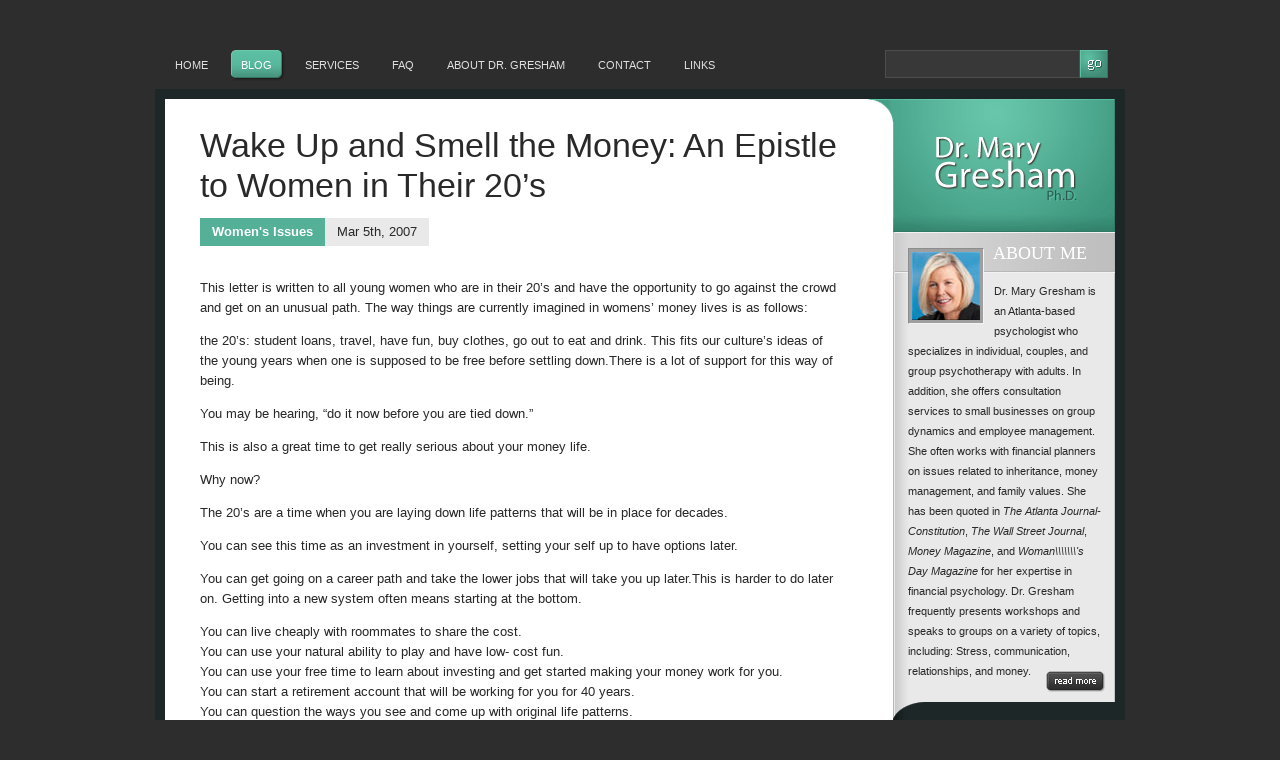

--- FILE ---
content_type: text/html; charset=UTF-8
request_url: https://doctorgresham.com/wake-up-and-smell-the-money-an-epistle-to-women-in-their-20s/
body_size: 9797
content:
<!DOCTYPE html PUBLIC "-//W3C//DTD XHTML 1.0 Transitional//EN" "http://www.w3.org/TR/xhtml1/DTD/xhtml1-transitional.dtd">

<html xmlns="http://www.w3.org/1999/xhtml">

<head profile="http://gmpg.org/xfn/11">
<meta name="google-site-verification" content="SokH6I7_ZjK9N_F-mmNgUaztb8bHsjpUFBBBcmVESME" />
<meta http-equiv="Content-Type" content="text/html; charset=UTF-8" />

<title>
  Wake Up and Smell the Money: An Epistle to Women in Their 20&#8217;s - Atlanta Psychologist</title>

<meta name="generator" content="WordPress 6.9" />
<meta name='robots' content='max-image-preview:large' />
<link rel="alternate" type="application/rss+xml" title="Atlanta Psychologist &raquo; Wake Up and Smell the Money: An Epistle to Women in Their 20&#8217;s Comments Feed" href="https://doctorgresham.com/wake-up-and-smell-the-money-an-epistle-to-women-in-their-20s/feed/" />
<link rel="alternate" title="oEmbed (JSON)" type="application/json+oembed" href="https://doctorgresham.com/wp-json/oembed/1.0/embed?url=https%3A%2F%2Fdoctorgresham.com%2Fwake-up-and-smell-the-money-an-epistle-to-women-in-their-20s%2F" />
<link rel="alternate" title="oEmbed (XML)" type="text/xml+oembed" href="https://doctorgresham.com/wp-json/oembed/1.0/embed?url=https%3A%2F%2Fdoctorgresham.com%2Fwake-up-and-smell-the-money-an-epistle-to-women-in-their-20s%2F&#038;format=xml" />
<style id='wp-img-auto-sizes-contain-inline-css' type='text/css'>
img:is([sizes=auto i],[sizes^="auto," i]){contain-intrinsic-size:3000px 1500px}
/*# sourceURL=wp-img-auto-sizes-contain-inline-css */
</style>
<style id='wp-emoji-styles-inline-css' type='text/css'>

	img.wp-smiley, img.emoji {
		display: inline !important;
		border: none !important;
		box-shadow: none !important;
		height: 1em !important;
		width: 1em !important;
		margin: 0 0.07em !important;
		vertical-align: -0.1em !important;
		background: none !important;
		padding: 0 !important;
	}
/*# sourceURL=wp-emoji-styles-inline-css */
</style>
<style id='wp-block-library-inline-css' type='text/css'>
:root{--wp-block-synced-color:#7a00df;--wp-block-synced-color--rgb:122,0,223;--wp-bound-block-color:var(--wp-block-synced-color);--wp-editor-canvas-background:#ddd;--wp-admin-theme-color:#007cba;--wp-admin-theme-color--rgb:0,124,186;--wp-admin-theme-color-darker-10:#006ba1;--wp-admin-theme-color-darker-10--rgb:0,107,160.5;--wp-admin-theme-color-darker-20:#005a87;--wp-admin-theme-color-darker-20--rgb:0,90,135;--wp-admin-border-width-focus:2px}@media (min-resolution:192dpi){:root{--wp-admin-border-width-focus:1.5px}}.wp-element-button{cursor:pointer}:root .has-very-light-gray-background-color{background-color:#eee}:root .has-very-dark-gray-background-color{background-color:#313131}:root .has-very-light-gray-color{color:#eee}:root .has-very-dark-gray-color{color:#313131}:root .has-vivid-green-cyan-to-vivid-cyan-blue-gradient-background{background:linear-gradient(135deg,#00d084,#0693e3)}:root .has-purple-crush-gradient-background{background:linear-gradient(135deg,#34e2e4,#4721fb 50%,#ab1dfe)}:root .has-hazy-dawn-gradient-background{background:linear-gradient(135deg,#faaca8,#dad0ec)}:root .has-subdued-olive-gradient-background{background:linear-gradient(135deg,#fafae1,#67a671)}:root .has-atomic-cream-gradient-background{background:linear-gradient(135deg,#fdd79a,#004a59)}:root .has-nightshade-gradient-background{background:linear-gradient(135deg,#330968,#31cdcf)}:root .has-midnight-gradient-background{background:linear-gradient(135deg,#020381,#2874fc)}:root{--wp--preset--font-size--normal:16px;--wp--preset--font-size--huge:42px}.has-regular-font-size{font-size:1em}.has-larger-font-size{font-size:2.625em}.has-normal-font-size{font-size:var(--wp--preset--font-size--normal)}.has-huge-font-size{font-size:var(--wp--preset--font-size--huge)}.has-text-align-center{text-align:center}.has-text-align-left{text-align:left}.has-text-align-right{text-align:right}.has-fit-text{white-space:nowrap!important}#end-resizable-editor-section{display:none}.aligncenter{clear:both}.items-justified-left{justify-content:flex-start}.items-justified-center{justify-content:center}.items-justified-right{justify-content:flex-end}.items-justified-space-between{justify-content:space-between}.screen-reader-text{border:0;clip-path:inset(50%);height:1px;margin:-1px;overflow:hidden;padding:0;position:absolute;width:1px;word-wrap:normal!important}.screen-reader-text:focus{background-color:#ddd;clip-path:none;color:#444;display:block;font-size:1em;height:auto;left:5px;line-height:normal;padding:15px 23px 14px;text-decoration:none;top:5px;width:auto;z-index:100000}html :where(.has-border-color){border-style:solid}html :where([style*=border-top-color]){border-top-style:solid}html :where([style*=border-right-color]){border-right-style:solid}html :where([style*=border-bottom-color]){border-bottom-style:solid}html :where([style*=border-left-color]){border-left-style:solid}html :where([style*=border-width]){border-style:solid}html :where([style*=border-top-width]){border-top-style:solid}html :where([style*=border-right-width]){border-right-style:solid}html :where([style*=border-bottom-width]){border-bottom-style:solid}html :where([style*=border-left-width]){border-left-style:solid}html :where(img[class*=wp-image-]){height:auto;max-width:100%}:where(figure){margin:0 0 1em}html :where(.is-position-sticky){--wp-admin--admin-bar--position-offset:var(--wp-admin--admin-bar--height,0px)}@media screen and (max-width:600px){html :where(.is-position-sticky){--wp-admin--admin-bar--position-offset:0px}}

/*# sourceURL=wp-block-library-inline-css */
</style><style id='global-styles-inline-css' type='text/css'>
:root{--wp--preset--aspect-ratio--square: 1;--wp--preset--aspect-ratio--4-3: 4/3;--wp--preset--aspect-ratio--3-4: 3/4;--wp--preset--aspect-ratio--3-2: 3/2;--wp--preset--aspect-ratio--2-3: 2/3;--wp--preset--aspect-ratio--16-9: 16/9;--wp--preset--aspect-ratio--9-16: 9/16;--wp--preset--color--black: #000000;--wp--preset--color--cyan-bluish-gray: #abb8c3;--wp--preset--color--white: #ffffff;--wp--preset--color--pale-pink: #f78da7;--wp--preset--color--vivid-red: #cf2e2e;--wp--preset--color--luminous-vivid-orange: #ff6900;--wp--preset--color--luminous-vivid-amber: #fcb900;--wp--preset--color--light-green-cyan: #7bdcb5;--wp--preset--color--vivid-green-cyan: #00d084;--wp--preset--color--pale-cyan-blue: #8ed1fc;--wp--preset--color--vivid-cyan-blue: #0693e3;--wp--preset--color--vivid-purple: #9b51e0;--wp--preset--gradient--vivid-cyan-blue-to-vivid-purple: linear-gradient(135deg,rgb(6,147,227) 0%,rgb(155,81,224) 100%);--wp--preset--gradient--light-green-cyan-to-vivid-green-cyan: linear-gradient(135deg,rgb(122,220,180) 0%,rgb(0,208,130) 100%);--wp--preset--gradient--luminous-vivid-amber-to-luminous-vivid-orange: linear-gradient(135deg,rgb(252,185,0) 0%,rgb(255,105,0) 100%);--wp--preset--gradient--luminous-vivid-orange-to-vivid-red: linear-gradient(135deg,rgb(255,105,0) 0%,rgb(207,46,46) 100%);--wp--preset--gradient--very-light-gray-to-cyan-bluish-gray: linear-gradient(135deg,rgb(238,238,238) 0%,rgb(169,184,195) 100%);--wp--preset--gradient--cool-to-warm-spectrum: linear-gradient(135deg,rgb(74,234,220) 0%,rgb(151,120,209) 20%,rgb(207,42,186) 40%,rgb(238,44,130) 60%,rgb(251,105,98) 80%,rgb(254,248,76) 100%);--wp--preset--gradient--blush-light-purple: linear-gradient(135deg,rgb(255,206,236) 0%,rgb(152,150,240) 100%);--wp--preset--gradient--blush-bordeaux: linear-gradient(135deg,rgb(254,205,165) 0%,rgb(254,45,45) 50%,rgb(107,0,62) 100%);--wp--preset--gradient--luminous-dusk: linear-gradient(135deg,rgb(255,203,112) 0%,rgb(199,81,192) 50%,rgb(65,88,208) 100%);--wp--preset--gradient--pale-ocean: linear-gradient(135deg,rgb(255,245,203) 0%,rgb(182,227,212) 50%,rgb(51,167,181) 100%);--wp--preset--gradient--electric-grass: linear-gradient(135deg,rgb(202,248,128) 0%,rgb(113,206,126) 100%);--wp--preset--gradient--midnight: linear-gradient(135deg,rgb(2,3,129) 0%,rgb(40,116,252) 100%);--wp--preset--font-size--small: 13px;--wp--preset--font-size--medium: 20px;--wp--preset--font-size--large: 36px;--wp--preset--font-size--x-large: 42px;--wp--preset--spacing--20: 0.44rem;--wp--preset--spacing--30: 0.67rem;--wp--preset--spacing--40: 1rem;--wp--preset--spacing--50: 1.5rem;--wp--preset--spacing--60: 2.25rem;--wp--preset--spacing--70: 3.38rem;--wp--preset--spacing--80: 5.06rem;--wp--preset--shadow--natural: 6px 6px 9px rgba(0, 0, 0, 0.2);--wp--preset--shadow--deep: 12px 12px 50px rgba(0, 0, 0, 0.4);--wp--preset--shadow--sharp: 6px 6px 0px rgba(0, 0, 0, 0.2);--wp--preset--shadow--outlined: 6px 6px 0px -3px rgb(255, 255, 255), 6px 6px rgb(0, 0, 0);--wp--preset--shadow--crisp: 6px 6px 0px rgb(0, 0, 0);}:where(.is-layout-flex){gap: 0.5em;}:where(.is-layout-grid){gap: 0.5em;}body .is-layout-flex{display: flex;}.is-layout-flex{flex-wrap: wrap;align-items: center;}.is-layout-flex > :is(*, div){margin: 0;}body .is-layout-grid{display: grid;}.is-layout-grid > :is(*, div){margin: 0;}:where(.wp-block-columns.is-layout-flex){gap: 2em;}:where(.wp-block-columns.is-layout-grid){gap: 2em;}:where(.wp-block-post-template.is-layout-flex){gap: 1.25em;}:where(.wp-block-post-template.is-layout-grid){gap: 1.25em;}.has-black-color{color: var(--wp--preset--color--black) !important;}.has-cyan-bluish-gray-color{color: var(--wp--preset--color--cyan-bluish-gray) !important;}.has-white-color{color: var(--wp--preset--color--white) !important;}.has-pale-pink-color{color: var(--wp--preset--color--pale-pink) !important;}.has-vivid-red-color{color: var(--wp--preset--color--vivid-red) !important;}.has-luminous-vivid-orange-color{color: var(--wp--preset--color--luminous-vivid-orange) !important;}.has-luminous-vivid-amber-color{color: var(--wp--preset--color--luminous-vivid-amber) !important;}.has-light-green-cyan-color{color: var(--wp--preset--color--light-green-cyan) !important;}.has-vivid-green-cyan-color{color: var(--wp--preset--color--vivid-green-cyan) !important;}.has-pale-cyan-blue-color{color: var(--wp--preset--color--pale-cyan-blue) !important;}.has-vivid-cyan-blue-color{color: var(--wp--preset--color--vivid-cyan-blue) !important;}.has-vivid-purple-color{color: var(--wp--preset--color--vivid-purple) !important;}.has-black-background-color{background-color: var(--wp--preset--color--black) !important;}.has-cyan-bluish-gray-background-color{background-color: var(--wp--preset--color--cyan-bluish-gray) !important;}.has-white-background-color{background-color: var(--wp--preset--color--white) !important;}.has-pale-pink-background-color{background-color: var(--wp--preset--color--pale-pink) !important;}.has-vivid-red-background-color{background-color: var(--wp--preset--color--vivid-red) !important;}.has-luminous-vivid-orange-background-color{background-color: var(--wp--preset--color--luminous-vivid-orange) !important;}.has-luminous-vivid-amber-background-color{background-color: var(--wp--preset--color--luminous-vivid-amber) !important;}.has-light-green-cyan-background-color{background-color: var(--wp--preset--color--light-green-cyan) !important;}.has-vivid-green-cyan-background-color{background-color: var(--wp--preset--color--vivid-green-cyan) !important;}.has-pale-cyan-blue-background-color{background-color: var(--wp--preset--color--pale-cyan-blue) !important;}.has-vivid-cyan-blue-background-color{background-color: var(--wp--preset--color--vivid-cyan-blue) !important;}.has-vivid-purple-background-color{background-color: var(--wp--preset--color--vivid-purple) !important;}.has-black-border-color{border-color: var(--wp--preset--color--black) !important;}.has-cyan-bluish-gray-border-color{border-color: var(--wp--preset--color--cyan-bluish-gray) !important;}.has-white-border-color{border-color: var(--wp--preset--color--white) !important;}.has-pale-pink-border-color{border-color: var(--wp--preset--color--pale-pink) !important;}.has-vivid-red-border-color{border-color: var(--wp--preset--color--vivid-red) !important;}.has-luminous-vivid-orange-border-color{border-color: var(--wp--preset--color--luminous-vivid-orange) !important;}.has-luminous-vivid-amber-border-color{border-color: var(--wp--preset--color--luminous-vivid-amber) !important;}.has-light-green-cyan-border-color{border-color: var(--wp--preset--color--light-green-cyan) !important;}.has-vivid-green-cyan-border-color{border-color: var(--wp--preset--color--vivid-green-cyan) !important;}.has-pale-cyan-blue-border-color{border-color: var(--wp--preset--color--pale-cyan-blue) !important;}.has-vivid-cyan-blue-border-color{border-color: var(--wp--preset--color--vivid-cyan-blue) !important;}.has-vivid-purple-border-color{border-color: var(--wp--preset--color--vivid-purple) !important;}.has-vivid-cyan-blue-to-vivid-purple-gradient-background{background: var(--wp--preset--gradient--vivid-cyan-blue-to-vivid-purple) !important;}.has-light-green-cyan-to-vivid-green-cyan-gradient-background{background: var(--wp--preset--gradient--light-green-cyan-to-vivid-green-cyan) !important;}.has-luminous-vivid-amber-to-luminous-vivid-orange-gradient-background{background: var(--wp--preset--gradient--luminous-vivid-amber-to-luminous-vivid-orange) !important;}.has-luminous-vivid-orange-to-vivid-red-gradient-background{background: var(--wp--preset--gradient--luminous-vivid-orange-to-vivid-red) !important;}.has-very-light-gray-to-cyan-bluish-gray-gradient-background{background: var(--wp--preset--gradient--very-light-gray-to-cyan-bluish-gray) !important;}.has-cool-to-warm-spectrum-gradient-background{background: var(--wp--preset--gradient--cool-to-warm-spectrum) !important;}.has-blush-light-purple-gradient-background{background: var(--wp--preset--gradient--blush-light-purple) !important;}.has-blush-bordeaux-gradient-background{background: var(--wp--preset--gradient--blush-bordeaux) !important;}.has-luminous-dusk-gradient-background{background: var(--wp--preset--gradient--luminous-dusk) !important;}.has-pale-ocean-gradient-background{background: var(--wp--preset--gradient--pale-ocean) !important;}.has-electric-grass-gradient-background{background: var(--wp--preset--gradient--electric-grass) !important;}.has-midnight-gradient-background{background: var(--wp--preset--gradient--midnight) !important;}.has-small-font-size{font-size: var(--wp--preset--font-size--small) !important;}.has-medium-font-size{font-size: var(--wp--preset--font-size--medium) !important;}.has-large-font-size{font-size: var(--wp--preset--font-size--large) !important;}.has-x-large-font-size{font-size: var(--wp--preset--font-size--x-large) !important;}
/*# sourceURL=global-styles-inline-css */
</style>

<style id='classic-theme-styles-inline-css' type='text/css'>
/*! This file is auto-generated */
.wp-block-button__link{color:#fff;background-color:#32373c;border-radius:9999px;box-shadow:none;text-decoration:none;padding:calc(.667em + 2px) calc(1.333em + 2px);font-size:1.125em}.wp-block-file__button{background:#32373c;color:#fff;text-decoration:none}
/*# sourceURL=/wp-includes/css/classic-themes.min.css */
</style>
<link rel='stylesheet' id='wp-pagenavi-css' href='https://doctorgresham.com/wp-content/themes/basic/pagenavi-css.css?ver=2.70' type='text/css' media='all' />
<script type="text/javascript" src="https://doctorgresham.com/wp-includes/js/jquery/jquery.min.js?ver=3.7.1" id="jquery-core-js"></script>
<script type="text/javascript" src="https://doctorgresham.com/wp-includes/js/jquery/jquery-migrate.min.js?ver=3.4.1" id="jquery-migrate-js"></script>
<script type="text/javascript" src="https://doctorgresham.com/wp-content/plugins/google-analyticator/external-tracking.min.js?ver=6.5.7" id="ga-external-tracking-js"></script>
<link rel="https://api.w.org/" href="https://doctorgresham.com/wp-json/" /><link rel="alternate" title="JSON" type="application/json" href="https://doctorgresham.com/wp-json/wp/v2/posts/91" /><link rel="EditURI" type="application/rsd+xml" title="RSD" href="https://doctorgresham.com/xmlrpc.php?rsd" />
<meta name="generator" content="WordPress 6.9" />
<link rel="canonical" href="https://doctorgresham.com/wake-up-and-smell-the-money-an-epistle-to-women-in-their-20s/" />
<link rel='shortlink' href='https://doctorgresham.com/?p=91' />

<!-- Google Analytics Tracking by Google Analyticator 6.5.7 -->
<script type="text/javascript">
    var analyticsFileTypes = [];
    var analyticsSnippet = 'enabled';
    var analyticsEventTracking = 'enabled';
</script>
<script type="text/javascript">
	var _gaq = _gaq || [];
  
	_gaq.push(['_setAccount', 'UA-2949162-2']);
    _gaq.push(['_addDevId', 'i9k95']); // Google Analyticator App ID with Google
	_gaq.push(['_trackPageview']);

	(function() {
		var ga = document.createElement('script'); ga.type = 'text/javascript'; ga.async = true;
		                ga.src = ('https:' == document.location.protocol ? 'https://ssl' : 'http://www') + '.google-analytics.com/ga.js';
		                var s = document.getElementsByTagName('script')[0]; s.parentNode.insertBefore(ga, s);
	})();
</script>
	<link rel='archives' title='January 2026' href='https://doctorgresham.com/2026/01/' />
	<link rel='archives' title='December 2025' href='https://doctorgresham.com/2025/12/' />
	<link rel='archives' title='April 2025' href='https://doctorgresham.com/2025/04/' />
	<link rel='archives' title='January 2019' href='https://doctorgresham.com/2019/01/' />
	<link rel='archives' title='May 2018' href='https://doctorgresham.com/2018/05/' />
	<link rel='archives' title='March 2017' href='https://doctorgresham.com/2017/03/' />
	<link rel='archives' title='April 2016' href='https://doctorgresham.com/2016/04/' />
	<link rel='archives' title='February 2016' href='https://doctorgresham.com/2016/02/' />
	<link rel='archives' title='June 2015' href='https://doctorgresham.com/2015/06/' />
	<link rel='archives' title='May 2015' href='https://doctorgresham.com/2015/05/' />
	<link rel='archives' title='February 2015' href='https://doctorgresham.com/2015/02/' />
	<link rel='archives' title='January 2015' href='https://doctorgresham.com/2015/01/' />
	<link rel='archives' title='September 2014' href='https://doctorgresham.com/2014/09/' />
	<link rel='archives' title='July 2014' href='https://doctorgresham.com/2014/07/' />
	<link rel='archives' title='April 2013' href='https://doctorgresham.com/2013/04/' />
	<link rel='archives' title='June 2012' href='https://doctorgresham.com/2012/06/' />
	<link rel='archives' title='May 2012' href='https://doctorgresham.com/2012/05/' />
	<link rel='archives' title='July 2011' href='https://doctorgresham.com/2011/07/' />
	<link rel='archives' title='May 2011' href='https://doctorgresham.com/2011/05/' />
	<link rel='archives' title='January 2011' href='https://doctorgresham.com/2011/01/' />
	<link rel='archives' title='October 2010' href='https://doctorgresham.com/2010/10/' />
	<link rel='archives' title='June 2010' href='https://doctorgresham.com/2010/06/' />
	<link rel='archives' title='May 2010' href='https://doctorgresham.com/2010/05/' />
	<link rel='archives' title='January 2010' href='https://doctorgresham.com/2010/01/' />
	<link rel='archives' title='December 2009' href='https://doctorgresham.com/2009/12/' />
	<link rel='archives' title='August 2009' href='https://doctorgresham.com/2009/08/' />
	<link rel='archives' title='May 2009' href='https://doctorgresham.com/2009/05/' />
	<link rel='archives' title='March 2009' href='https://doctorgresham.com/2009/03/' />
	<link rel='archives' title='February 2009' href='https://doctorgresham.com/2009/02/' />
	<link rel='archives' title='October 2008' href='https://doctorgresham.com/2008/10/' />
	<link rel='archives' title='September 2008' href='https://doctorgresham.com/2008/09/' />
	<link rel='archives' title='May 2008' href='https://doctorgresham.com/2008/05/' />
	<link rel='archives' title='March 2008' href='https://doctorgresham.com/2008/03/' />
	<link rel='archives' title='June 2007' href='https://doctorgresham.com/2007/06/' />
	<link rel='archives' title='May 2007' href='https://doctorgresham.com/2007/05/' />
	<link rel='archives' title='March 2007' href='https://doctorgresham.com/2007/03/' />
	<link rel='archives' title='January 2007' href='https://doctorgresham.com/2007/01/' />
	<link rel='archives' title='December 2006' href='https://doctorgresham.com/2006/12/' />
	<link rel='archives' title='September 2006' href='https://doctorgresham.com/2006/09/' />
	<link rel='archives' title='June 2006' href='https://doctorgresham.com/2006/06/' />
	<link rel='archives' title='February 2006' href='https://doctorgresham.com/2006/02/' />

<link rel="stylesheet" href="https://doctorgresham.com/wp-content/themes/basic/styleGreen.css" type="text/css" media="screen" />
<link rel="alternate" type="application/rss+xml" title="RSS 2.0" href="https://doctorgresham.com/feed/" />
<link rel="alternate" type="text/xml" title="RSS .92" href="https://doctorgresham.com/feed/rss/" />
<link rel="alternate" type="application/atom+xml" title="Atom 0.3" href="https://doctorgresham.com/feed/atom/" />
<link rel="pingback" href="https://doctorgresham.com/xmlrpc.php" />
<!--[if IE 7]>	
<link rel="stylesheet" type="text/css" media="all" href="https://doctorgresham.com/wp-content/themes/basic/iestyle.css" />
<![endif]-->	
<!--[if lt IE 7]>
<link rel="stylesheet" type="text/css" media="all" href="https://doctorgresham.com/wp-content/themes/basic/ie6style.css" />
<script defer type="text/javascript" src="https://doctorgresham.com/wp-content/themes/basic/js/pngfix.js"></script>
<![endif]-->
<script type="text/javascript" src="https://doctorgresham.com/wp-content/themes/basic/js/jquery.js"></script>
<script type="text/javascript" src="https://doctorgresham.com/wp-content/themes/basic/js/superfish.js"></script>
<script type="text/javascript">
jQuery(function(){
jQuery('ul.superfish').superfish();
});
</script>
</head>

<body>

<!--This controls pages navigation bar-->
<div id="pages">
<!-- <ul class="nav superfish"> -->
 
<ul id="menu-default" class="menu"><li id="menu-item-225" class="menu-item menu-item-type-post_type menu-item-object-page menu-item-home menu-item-225"><a href="https://doctorgresham.com/">Home</a></li>
<li id="menu-item-226" class="menu-item menu-item-type-post_type menu-item-object-page current_page_parent menu-item-226"><a href="https://doctorgresham.com/blog/">Blog</a></li>
<li id="menu-item-229" class="menu-item menu-item-type-post_type menu-item-object-page menu-item-229"><a href="https://doctorgresham.com/services/">Services</a></li>
<li id="menu-item-227" class="menu-item menu-item-type-post_type menu-item-object-page menu-item-227"><a href="https://doctorgresham.com/faq/">FAQ</a></li>
<li id="menu-item-230" class="menu-item menu-item-type-post_type menu-item-object-page menu-item-230"><a href="https://doctorgresham.com/about/">About Dr. Gresham</a></li>
<li id="menu-item-228" class="menu-item menu-item-type-post_type menu-item-object-page menu-item-228"><a href="https://doctorgresham.com/contact/">Contact</a></li>
<li id="menu-item-231" class="menu-item menu-item-type-post_type menu-item-object-page menu-item-231"><a href="https://doctorgresham.com/links/">Links</a></li>
</ul><!-- </ul> -->
<div id="search">
<form method="get" action="https://doctorgresham.com" style="padding:0px 0px 0px 0px; margin:0px 0px 0px 0px">
<input type="text"  name="s" value=""/><input type="image" class="input" src="https://doctorgresham.com/wp-content/themes/basic/images/search-Green.gif" value="submit"/>
					</form>
</div>
</div>

<!--End pages navigation-->

<div id="wrapper2">	
<div id="container">
<div id="left-div">
<div id="left-inside">



<!--Begin Post-->
<div class="home-post-wrap">	

<h1 class="titles"><a href="https://doctorgresham.com/wake-up-and-smell-the-money-an-epistle-to-women-in-their-20s/" title="Permanent Link to Wake Up and Smell the Money: An Epistle to Women in Their 20&#8217;s">Wake Up and Smell the Money: An Epistle to Women in Their 20&#8217;s</a></h1>
<!-- <span class="post-info"><a href="https://doctorgresham.com/category/womens-issues/" rel="category tag">Women's Issues</a></span><span class="post-info2">Mar 5th, 2007 | <a href="#respond" title="Leave a comment">no responses</a></span> -->
<span class="post-info"><a href="https://doctorgresham.com/category/womens-issues/" rel="category tag">Women's Issues</a></span><span class="post-info2">Mar 5th, 2007</a></span>
<div style="clear: both;"></div>
<p>This letter is written to all young women who are in their 20&#8217;s and have the opportunity to go against the crowd and get on an unusual path. The way things are currently imagined in womens&#8217; money lives is as follows:</p>
<p>the 20&#8217;s: student loans, travel, have fun, buy clothes, go out to eat and drink. This fits our culture&#8217;s ideas of the young years when one is supposed to be free before settling down.There is a lot of support for this way of being.</p>
<p>You may be hearing, &#8220;do it now before you are tied down.&#8221;</p>
<p>This is also a great time to get really serious about your money life.</p>
<p>Why now?</p>
<p>The 20&#8217;s are a time when you are laying down life patterns that will be in place for decades.</p>
<p>You can see this time as an investment in yourself, setting your self up to have options later.</p>
<p>You can get going on a career path and take the lower jobs that will take you up later.This is harder to do later on. Getting into a new system often means starting at the bottom.</p>
<p>You can live cheaply with roommates to share the cost.<br />
You can use your natural ability to play and have low- cost fun.<br />
You can use your free time to learn about investing and get started making your money work for you.<br />
You can start a retirement account that will be working for you for 40 years.<br />
You can question the ways you see and come up with original life patterns.<br />
You can develop good habits of understanding your money to be sure you will have what you need when you need to be free later on in life..whether that means quitting a job, starting a business, staying with children, leaving a partnership or staying single.<br />
You will have money to put into the opportunities that come your way&#8230;and they will come if you are watching for them.<br />
You can see how your parents did it with more clarity and question to see if that is right for you.</p>
<p>You give yourself more choices down the line when you learn to think independently about money and don&#8217;t follow the current forces. This is the first mantra of succesful investors and there is no better investment than using this stage of your life to lay the foundation for a solid future with choices and options.</p>
</div>



<div style="clear: both;"></div>



			
	
</div>
		
</div>

<!--Begin Sidebar-->
<div id="sidebar">

<div id="header">
<a href="https://doctorgresham.com" title="Atlanta Psychologist"><img src="https://doctorgresham.com/wp-content/themes/basic/images/logo-Green.jpg" alt="Atlanta Psychologist Logo" class="logo" /></a>
</div>

<div id="about">
<h2>About Me</h2>
<div id="about-content">
<div id="about-image-border">
<img src="//doctorgresham.com/wp-content/themes/basic/images/about-image.jpg" height="68" width="68" alt="about me" id="about-image" />
</div>

Dr. Mary Gresham is an Atlanta-based psychologist who specializes in individual, couples, and group psychotherapy with adults. In addition, she offers consultation services to small businesses on group dynamics and employee management. She often works with financial planners on issues related to inheritance, money management, and family values. She has been quoted in <em>The Atlanta Journal-Constitution</em>, <em>The Wall Street Journal</em>, <em>Money Magazine</em>, and <em>Woman\\\\\\\'s Day Magazine</em> for her expertise in financial psychology. Dr. Gresham frequently presents workshops and speaks to groups on a variety of topics, including: Stress, communication, relationships, and money.

<a href="/about/" rel="bookmark" class="readmore" title="About Me"><img src="https://doctorgresham.com/wp-content/themes/basic/images/readmore-about.gif" alt="read more" style="border: none;" /></a>
</div>
<img src="https://doctorgresham.com/wp-content/themes/basic/images/about-bottom-Green.gif" alt="about bottom" style="float: left;" />
</div>

<div style="margin-top: 18px;">
<!--Begin 125x125 Ad Block-->
<!--End 125x125 Ad Block-->

</div>

<div class="sidebar-box"><h2>Subscribe</h2><div class="search"><ul><li><a href="www.doctorgresham.com/blog/feed/">Subscribe  |  RSS</a></li><li><form name="s2formwidget" method="post" action="https://doctorgresham.com/about/"><input type="hidden" name="ip" value="3.15.173.86" /><span style="display:none !important"><label for="firstname">Leave This Blank:</label><input type="text" id="firstname" name="firstname" /><label for="lastname">Leave This Blank Too:</label><input type="text" id="lastname" name="lastname" /><label for="uri">Do Not Change This:</label><input type="text" id="uri" name="uri" value="http://" /></span><p><label for="s2email">Your email:</label><br><input type="email" name="email" id="s2email" value="Enter email address..." size="20" onfocus="if (this.value === 'Enter email address...') {this.value = '';}" onblur="if (this.value === '') {this.value = 'Enter email address...';}" /></p><p><input type="submit" name="subscribe" value="Subscribe" /></p></form>
</li></ul></div></div><div class="sidebar-box"><h2>Categories</h2>
			<ul>
					<li class="cat-item cat-item-3"><a href="https://doctorgresham.com/category/anxiety/">Anxiety</a>
</li>
	<li class="cat-item cat-item-4"><a href="https://doctorgresham.com/category/careers-and-business/">Careers and Business</a>
</li>
	<li class="cat-item cat-item-37"><a href="https://doctorgresham.com/category/coaching/">Coaching</a>
</li>
	<li class="cat-item cat-item-38"><a href="https://doctorgresham.com/category/consulting/">Consulting</a>
</li>
	<li class="cat-item cat-item-39"><a href="https://doctorgresham.com/category/counseling/">Counseling</a>
</li>
	<li class="cat-item cat-item-6"><a href="https://doctorgresham.com/category/couples/">Couples</a>
</li>
	<li class="cat-item cat-item-5"><a href="https://doctorgresham.com/category/depression/">Depression</a>
</li>
	<li class="cat-item cat-item-9"><a href="https://doctorgresham.com/category/financial-psychology/">Financial Psychology</a>
</li>
	<li class="cat-item cat-item-40"><a href="https://doctorgresham.com/category/grief/">Grief</a>
</li>
	<li class="cat-item cat-item-19"><a href="https://doctorgresham.com/category/health-and-wellness/">Health and Wellness</a>
</li>
	<li class="cat-item cat-item-20"><a href="https://doctorgresham.com/category/health-industry/">Health industry</a>
</li>
	<li class="cat-item cat-item-7"><a href="https://doctorgresham.com/category/life-transitions/">Life Transitions</a>
</li>
	<li class="cat-item cat-item-30"><a href="https://doctorgresham.com/category/mens-issues/">Men&#039;s issues</a>
</li>
	<li class="cat-item cat-item-15"><a href="https://doctorgresham.com/category/personal-growth/">Personal Growth</a>
</li>
	<li class="cat-item cat-item-8"><a href="https://doctorgresham.com/category/positive-psychology/">Positive Psychology</a>
</li>
	<li class="cat-item cat-item-81"><a href="https://doctorgresham.com/category/psychedelic-assisted-psychotherapy/">Psychedelic-Assisted Psychotherapy</a>
</li>
	<li class="cat-item cat-item-10"><a href="https://doctorgresham.com/category/psychotherapy/">Psychotherapy</a>
</li>
	<li class="cat-item cat-item-11"><a href="https://doctorgresham.com/category/relationships/">Relationships</a>
</li>
	<li class="cat-item cat-item-12"><a href="https://doctorgresham.com/category/sexuality/">Sexuality</a>
</li>
	<li class="cat-item cat-item-13"><a href="https://doctorgresham.com/category/stress/">Stress</a>
</li>
	<li class="cat-item cat-item-14"><a href="https://doctorgresham.com/category/womens-issues/">Women&#039;s Issues</a>
</li>
			</ul>

			</div>
		<div class="sidebar-box">
		<h2>Recent Posts</h2>
		<ul>
											<li>
					<a href="https://doctorgresham.com/rebuilding-your-life/">Rebuilding your life: 5 Tips for weathering change</a>
									</li>
											<li>
					<a href="https://doctorgresham.com/the-wisdom-of-self-help-through-psychedelic-experiences/">The Wisdom of Self-Help Through Psychedelic Experiences</a>
									</li>
											<li>
					<a href="https://doctorgresham.com/psychotherapy-assisted-by-psychedelic-medications/">Psychotherapy Assisted By Psychedelic Medications</a>
									</li>
											<li>
					<a href="https://doctorgresham.com/anxiety/">Anxiety: Learning to manage</a>
									</li>
											<li>
					<a href="https://doctorgresham.com/the-secret-legacy-of-male-depression/">The Secret Legacy of Male Depression</a>
									</li>
					</ul>

		</div><div class="sidebar-box">			<div class="textwidget"><!--Professional verification provided by Psychology Today -->

<img src="https://Therapists.PsychologyToday.com/rms/external_verification.php?profid=44045" 
height="69" width="146"
alt="verified by Psychology Today" border=0 usemap="#verifiedmap">
<map id="verifiedmap" name="verifiedmap">
<area shape="rect" coords="0,0,146,38" 
alt="verified by Psychology Today" 
href="https://Therapists.PsychologyToday.com/rms/verification_personal.php?id=44045" 
target="_blank" 
onclick="window.open(
'https://Therapists.PsychologyToday.com/rms/verification_personal.php?id=44045',
'window_a',
'width=600,height=400,resizable=yes,scrollbars=no,toolbar=no,location=no,status=no,menubar=no'
);return false;">
<area shape="rect" coords="0,38,146,69" 
alt="Directory" href="https://Therapists.PsychologyToday.com/rms/44045" target="_blank">
</map>

<!-- End Verification --></div>
		</div>                
</div>      
</div>
 
<!--End Sidebar-->

<!--Begin Footer-->
<div style="clear: both;"></div>
</div>

<div id="footer">
<address>Dr. Mary Gresham - 1151 Sheridan Road - Atlanta, GA 30324 - 404.320.6510</address> - &copy; 2021. All rights reserved.
</div>

<script type="speculationrules">
{"prefetch":[{"source":"document","where":{"and":[{"href_matches":"/*"},{"not":{"href_matches":["/wp-*.php","/wp-admin/*","/wp-content/uploads/*","/wp-content/*","/wp-content/plugins/*","/wp-content/themes/basic/*","/*\\?(.+)"]}},{"not":{"selector_matches":"a[rel~=\"nofollow\"]"}},{"not":{"selector_matches":".no-prefetch, .no-prefetch a"}}]},"eagerness":"conservative"}]}
</script>
<script type="text/javascript" src="https://doctorgresham.com/wp-includes/js/comment-reply.min.js?ver=6.9" id="comment-reply-js" async="async" data-wp-strategy="async" fetchpriority="low"></script>
<script id="wp-emoji-settings" type="application/json">
{"baseUrl":"https://s.w.org/images/core/emoji/17.0.2/72x72/","ext":".png","svgUrl":"https://s.w.org/images/core/emoji/17.0.2/svg/","svgExt":".svg","source":{"concatemoji":"https://doctorgresham.com/wp-includes/js/wp-emoji-release.min.js?ver=6.9"}}
</script>
<script type="module">
/* <![CDATA[ */
/*! This file is auto-generated */
const a=JSON.parse(document.getElementById("wp-emoji-settings").textContent),o=(window._wpemojiSettings=a,"wpEmojiSettingsSupports"),s=["flag","emoji"];function i(e){try{var t={supportTests:e,timestamp:(new Date).valueOf()};sessionStorage.setItem(o,JSON.stringify(t))}catch(e){}}function c(e,t,n){e.clearRect(0,0,e.canvas.width,e.canvas.height),e.fillText(t,0,0);t=new Uint32Array(e.getImageData(0,0,e.canvas.width,e.canvas.height).data);e.clearRect(0,0,e.canvas.width,e.canvas.height),e.fillText(n,0,0);const a=new Uint32Array(e.getImageData(0,0,e.canvas.width,e.canvas.height).data);return t.every((e,t)=>e===a[t])}function p(e,t){e.clearRect(0,0,e.canvas.width,e.canvas.height),e.fillText(t,0,0);var n=e.getImageData(16,16,1,1);for(let e=0;e<n.data.length;e++)if(0!==n.data[e])return!1;return!0}function u(e,t,n,a){switch(t){case"flag":return n(e,"\ud83c\udff3\ufe0f\u200d\u26a7\ufe0f","\ud83c\udff3\ufe0f\u200b\u26a7\ufe0f")?!1:!n(e,"\ud83c\udde8\ud83c\uddf6","\ud83c\udde8\u200b\ud83c\uddf6")&&!n(e,"\ud83c\udff4\udb40\udc67\udb40\udc62\udb40\udc65\udb40\udc6e\udb40\udc67\udb40\udc7f","\ud83c\udff4\u200b\udb40\udc67\u200b\udb40\udc62\u200b\udb40\udc65\u200b\udb40\udc6e\u200b\udb40\udc67\u200b\udb40\udc7f");case"emoji":return!a(e,"\ud83e\u1fac8")}return!1}function f(e,t,n,a){let r;const o=(r="undefined"!=typeof WorkerGlobalScope&&self instanceof WorkerGlobalScope?new OffscreenCanvas(300,150):document.createElement("canvas")).getContext("2d",{willReadFrequently:!0}),s=(o.textBaseline="top",o.font="600 32px Arial",{});return e.forEach(e=>{s[e]=t(o,e,n,a)}),s}function r(e){var t=document.createElement("script");t.src=e,t.defer=!0,document.head.appendChild(t)}a.supports={everything:!0,everythingExceptFlag:!0},new Promise(t=>{let n=function(){try{var e=JSON.parse(sessionStorage.getItem(o));if("object"==typeof e&&"number"==typeof e.timestamp&&(new Date).valueOf()<e.timestamp+604800&&"object"==typeof e.supportTests)return e.supportTests}catch(e){}return null}();if(!n){if("undefined"!=typeof Worker&&"undefined"!=typeof OffscreenCanvas&&"undefined"!=typeof URL&&URL.createObjectURL&&"undefined"!=typeof Blob)try{var e="postMessage("+f.toString()+"("+[JSON.stringify(s),u.toString(),c.toString(),p.toString()].join(",")+"));",a=new Blob([e],{type:"text/javascript"});const r=new Worker(URL.createObjectURL(a),{name:"wpTestEmojiSupports"});return void(r.onmessage=e=>{i(n=e.data),r.terminate(),t(n)})}catch(e){}i(n=f(s,u,c,p))}t(n)}).then(e=>{for(const n in e)a.supports[n]=e[n],a.supports.everything=a.supports.everything&&a.supports[n],"flag"!==n&&(a.supports.everythingExceptFlag=a.supports.everythingExceptFlag&&a.supports[n]);var t;a.supports.everythingExceptFlag=a.supports.everythingExceptFlag&&!a.supports.flag,a.supports.everything||((t=a.source||{}).concatemoji?r(t.concatemoji):t.wpemoji&&t.twemoji&&(r(t.twemoji),r(t.wpemoji)))});
//# sourceURL=https://doctorgresham.com/wp-includes/js/wp-emoji-loader.min.js
/* ]]> */
</script>
<!--End Footer-->
	
</body>
</html>